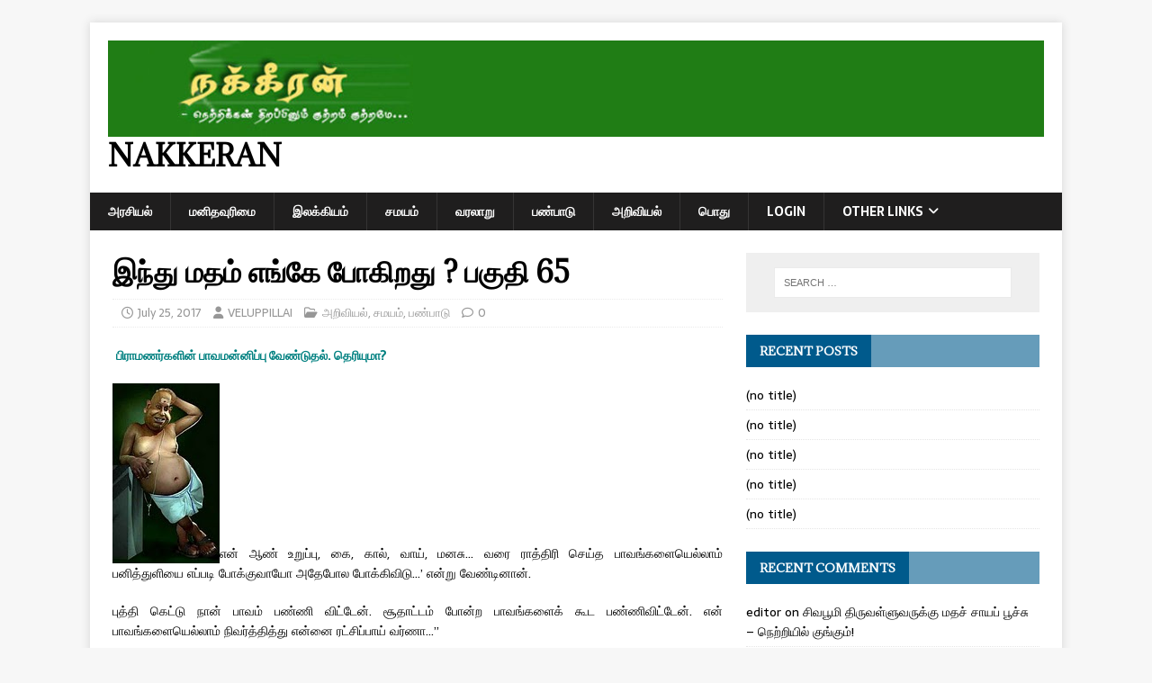

--- FILE ---
content_type: text/html; charset=UTF-8
request_url: https://nakkeran.com/index.php/2017/07/25/whither-hinduism-part-65/
body_size: 10919
content:
<!DOCTYPE html>
<html class="no-js" lang="en-US">
<head>
<meta charset="UTF-8">
<meta name="viewport" content="width=device-width, initial-scale=1.0">
<link rel="profile" href="https://gmpg.org/xfn/11" />
<link rel="pingback" href="https://nakkeran.com/xmlrpc.php" />
<title>இந்து மதம் எங்கே போகிறது ? பகுதி 65 &#8211; Nakkeran</title>
<meta name='robots' content='max-image-preview:large' />
	<style>img:is([sizes="auto" i], [sizes^="auto," i]) { contain-intrinsic-size: 3000px 1500px }</style>
	<link rel='dns-prefetch' href='//fonts.googleapis.com' />
<link rel="alternate" type="application/rss+xml" title="Nakkeran &raquo; Feed" href="https://nakkeran.com/index.php/feed/" />
<link rel="alternate" type="application/rss+xml" title="Nakkeran &raquo; Comments Feed" href="https://nakkeran.com/index.php/comments/feed/" />
<link rel="alternate" type="application/rss+xml" title="Nakkeran &raquo; இந்து மதம் எங்கே போகிறது ? பகுதி 65 Comments Feed" href="https://nakkeran.com/index.php/2017/07/25/whither-hinduism-part-65/feed/" />
<script type="text/javascript">
/* <![CDATA[ */
window._wpemojiSettings = {"baseUrl":"https:\/\/s.w.org\/images\/core\/emoji\/16.0.1\/72x72\/","ext":".png","svgUrl":"https:\/\/s.w.org\/images\/core\/emoji\/16.0.1\/svg\/","svgExt":".svg","source":{"concatemoji":"https:\/\/nakkeran.com\/wp-includes\/js\/wp-emoji-release.min.js?ver=9af4fbf0fe3c35d398785759d47380ea"}};
/*! This file is auto-generated */
!function(s,n){var o,i,e;function c(e){try{var t={supportTests:e,timestamp:(new Date).valueOf()};sessionStorage.setItem(o,JSON.stringify(t))}catch(e){}}function p(e,t,n){e.clearRect(0,0,e.canvas.width,e.canvas.height),e.fillText(t,0,0);var t=new Uint32Array(e.getImageData(0,0,e.canvas.width,e.canvas.height).data),a=(e.clearRect(0,0,e.canvas.width,e.canvas.height),e.fillText(n,0,0),new Uint32Array(e.getImageData(0,0,e.canvas.width,e.canvas.height).data));return t.every(function(e,t){return e===a[t]})}function u(e,t){e.clearRect(0,0,e.canvas.width,e.canvas.height),e.fillText(t,0,0);for(var n=e.getImageData(16,16,1,1),a=0;a<n.data.length;a++)if(0!==n.data[a])return!1;return!0}function f(e,t,n,a){switch(t){case"flag":return n(e,"\ud83c\udff3\ufe0f\u200d\u26a7\ufe0f","\ud83c\udff3\ufe0f\u200b\u26a7\ufe0f")?!1:!n(e,"\ud83c\udde8\ud83c\uddf6","\ud83c\udde8\u200b\ud83c\uddf6")&&!n(e,"\ud83c\udff4\udb40\udc67\udb40\udc62\udb40\udc65\udb40\udc6e\udb40\udc67\udb40\udc7f","\ud83c\udff4\u200b\udb40\udc67\u200b\udb40\udc62\u200b\udb40\udc65\u200b\udb40\udc6e\u200b\udb40\udc67\u200b\udb40\udc7f");case"emoji":return!a(e,"\ud83e\udedf")}return!1}function g(e,t,n,a){var r="undefined"!=typeof WorkerGlobalScope&&self instanceof WorkerGlobalScope?new OffscreenCanvas(300,150):s.createElement("canvas"),o=r.getContext("2d",{willReadFrequently:!0}),i=(o.textBaseline="top",o.font="600 32px Arial",{});return e.forEach(function(e){i[e]=t(o,e,n,a)}),i}function t(e){var t=s.createElement("script");t.src=e,t.defer=!0,s.head.appendChild(t)}"undefined"!=typeof Promise&&(o="wpEmojiSettingsSupports",i=["flag","emoji"],n.supports={everything:!0,everythingExceptFlag:!0},e=new Promise(function(e){s.addEventListener("DOMContentLoaded",e,{once:!0})}),new Promise(function(t){var n=function(){try{var e=JSON.parse(sessionStorage.getItem(o));if("object"==typeof e&&"number"==typeof e.timestamp&&(new Date).valueOf()<e.timestamp+604800&&"object"==typeof e.supportTests)return e.supportTests}catch(e){}return null}();if(!n){if("undefined"!=typeof Worker&&"undefined"!=typeof OffscreenCanvas&&"undefined"!=typeof URL&&URL.createObjectURL&&"undefined"!=typeof Blob)try{var e="postMessage("+g.toString()+"("+[JSON.stringify(i),f.toString(),p.toString(),u.toString()].join(",")+"));",a=new Blob([e],{type:"text/javascript"}),r=new Worker(URL.createObjectURL(a),{name:"wpTestEmojiSupports"});return void(r.onmessage=function(e){c(n=e.data),r.terminate(),t(n)})}catch(e){}c(n=g(i,f,p,u))}t(n)}).then(function(e){for(var t in e)n.supports[t]=e[t],n.supports.everything=n.supports.everything&&n.supports[t],"flag"!==t&&(n.supports.everythingExceptFlag=n.supports.everythingExceptFlag&&n.supports[t]);n.supports.everythingExceptFlag=n.supports.everythingExceptFlag&&!n.supports.flag,n.DOMReady=!1,n.readyCallback=function(){n.DOMReady=!0}}).then(function(){return e}).then(function(){var e;n.supports.everything||(n.readyCallback(),(e=n.source||{}).concatemoji?t(e.concatemoji):e.wpemoji&&e.twemoji&&(t(e.twemoji),t(e.wpemoji)))}))}((window,document),window._wpemojiSettings);
/* ]]> */
</script>
<style id='wp-emoji-styles-inline-css' type='text/css'>

	img.wp-smiley, img.emoji {
		display: inline !important;
		border: none !important;
		box-shadow: none !important;
		height: 1em !important;
		width: 1em !important;
		margin: 0 0.07em !important;
		vertical-align: -0.1em !important;
		background: none !important;
		padding: 0 !important;
	}
</style>
<link rel='stylesheet' id='wp-block-library-css' href='https://nakkeran.com/wp-includes/css/dist/block-library/style.min.css?ver=9af4fbf0fe3c35d398785759d47380ea' type='text/css' media='all' />
<style id='classic-theme-styles-inline-css' type='text/css'>
/*! This file is auto-generated */
.wp-block-button__link{color:#fff;background-color:#32373c;border-radius:9999px;box-shadow:none;text-decoration:none;padding:calc(.667em + 2px) calc(1.333em + 2px);font-size:1.125em}.wp-block-file__button{background:#32373c;color:#fff;text-decoration:none}
</style>
<style id='global-styles-inline-css' type='text/css'>
:root{--wp--preset--aspect-ratio--square: 1;--wp--preset--aspect-ratio--4-3: 4/3;--wp--preset--aspect-ratio--3-4: 3/4;--wp--preset--aspect-ratio--3-2: 3/2;--wp--preset--aspect-ratio--2-3: 2/3;--wp--preset--aspect-ratio--16-9: 16/9;--wp--preset--aspect-ratio--9-16: 9/16;--wp--preset--color--black: #000000;--wp--preset--color--cyan-bluish-gray: #abb8c3;--wp--preset--color--white: #ffffff;--wp--preset--color--pale-pink: #f78da7;--wp--preset--color--vivid-red: #cf2e2e;--wp--preset--color--luminous-vivid-orange: #ff6900;--wp--preset--color--luminous-vivid-amber: #fcb900;--wp--preset--color--light-green-cyan: #7bdcb5;--wp--preset--color--vivid-green-cyan: #00d084;--wp--preset--color--pale-cyan-blue: #8ed1fc;--wp--preset--color--vivid-cyan-blue: #0693e3;--wp--preset--color--vivid-purple: #9b51e0;--wp--preset--gradient--vivid-cyan-blue-to-vivid-purple: linear-gradient(135deg,rgba(6,147,227,1) 0%,rgb(155,81,224) 100%);--wp--preset--gradient--light-green-cyan-to-vivid-green-cyan: linear-gradient(135deg,rgb(122,220,180) 0%,rgb(0,208,130) 100%);--wp--preset--gradient--luminous-vivid-amber-to-luminous-vivid-orange: linear-gradient(135deg,rgba(252,185,0,1) 0%,rgba(255,105,0,1) 100%);--wp--preset--gradient--luminous-vivid-orange-to-vivid-red: linear-gradient(135deg,rgba(255,105,0,1) 0%,rgb(207,46,46) 100%);--wp--preset--gradient--very-light-gray-to-cyan-bluish-gray: linear-gradient(135deg,rgb(238,238,238) 0%,rgb(169,184,195) 100%);--wp--preset--gradient--cool-to-warm-spectrum: linear-gradient(135deg,rgb(74,234,220) 0%,rgb(151,120,209) 20%,rgb(207,42,186) 40%,rgb(238,44,130) 60%,rgb(251,105,98) 80%,rgb(254,248,76) 100%);--wp--preset--gradient--blush-light-purple: linear-gradient(135deg,rgb(255,206,236) 0%,rgb(152,150,240) 100%);--wp--preset--gradient--blush-bordeaux: linear-gradient(135deg,rgb(254,205,165) 0%,rgb(254,45,45) 50%,rgb(107,0,62) 100%);--wp--preset--gradient--luminous-dusk: linear-gradient(135deg,rgb(255,203,112) 0%,rgb(199,81,192) 50%,rgb(65,88,208) 100%);--wp--preset--gradient--pale-ocean: linear-gradient(135deg,rgb(255,245,203) 0%,rgb(182,227,212) 50%,rgb(51,167,181) 100%);--wp--preset--gradient--electric-grass: linear-gradient(135deg,rgb(202,248,128) 0%,rgb(113,206,126) 100%);--wp--preset--gradient--midnight: linear-gradient(135deg,rgb(2,3,129) 0%,rgb(40,116,252) 100%);--wp--preset--font-size--small: 13px;--wp--preset--font-size--medium: 20px;--wp--preset--font-size--large: 36px;--wp--preset--font-size--x-large: 42px;--wp--preset--spacing--20: 0.44rem;--wp--preset--spacing--30: 0.67rem;--wp--preset--spacing--40: 1rem;--wp--preset--spacing--50: 1.5rem;--wp--preset--spacing--60: 2.25rem;--wp--preset--spacing--70: 3.38rem;--wp--preset--spacing--80: 5.06rem;--wp--preset--shadow--natural: 6px 6px 9px rgba(0, 0, 0, 0.2);--wp--preset--shadow--deep: 12px 12px 50px rgba(0, 0, 0, 0.4);--wp--preset--shadow--sharp: 6px 6px 0px rgba(0, 0, 0, 0.2);--wp--preset--shadow--outlined: 6px 6px 0px -3px rgba(255, 255, 255, 1), 6px 6px rgba(0, 0, 0, 1);--wp--preset--shadow--crisp: 6px 6px 0px rgba(0, 0, 0, 1);}:where(.is-layout-flex){gap: 0.5em;}:where(.is-layout-grid){gap: 0.5em;}body .is-layout-flex{display: flex;}.is-layout-flex{flex-wrap: wrap;align-items: center;}.is-layout-flex > :is(*, div){margin: 0;}body .is-layout-grid{display: grid;}.is-layout-grid > :is(*, div){margin: 0;}:where(.wp-block-columns.is-layout-flex){gap: 2em;}:where(.wp-block-columns.is-layout-grid){gap: 2em;}:where(.wp-block-post-template.is-layout-flex){gap: 1.25em;}:where(.wp-block-post-template.is-layout-grid){gap: 1.25em;}.has-black-color{color: var(--wp--preset--color--black) !important;}.has-cyan-bluish-gray-color{color: var(--wp--preset--color--cyan-bluish-gray) !important;}.has-white-color{color: var(--wp--preset--color--white) !important;}.has-pale-pink-color{color: var(--wp--preset--color--pale-pink) !important;}.has-vivid-red-color{color: var(--wp--preset--color--vivid-red) !important;}.has-luminous-vivid-orange-color{color: var(--wp--preset--color--luminous-vivid-orange) !important;}.has-luminous-vivid-amber-color{color: var(--wp--preset--color--luminous-vivid-amber) !important;}.has-light-green-cyan-color{color: var(--wp--preset--color--light-green-cyan) !important;}.has-vivid-green-cyan-color{color: var(--wp--preset--color--vivid-green-cyan) !important;}.has-pale-cyan-blue-color{color: var(--wp--preset--color--pale-cyan-blue) !important;}.has-vivid-cyan-blue-color{color: var(--wp--preset--color--vivid-cyan-blue) !important;}.has-vivid-purple-color{color: var(--wp--preset--color--vivid-purple) !important;}.has-black-background-color{background-color: var(--wp--preset--color--black) !important;}.has-cyan-bluish-gray-background-color{background-color: var(--wp--preset--color--cyan-bluish-gray) !important;}.has-white-background-color{background-color: var(--wp--preset--color--white) !important;}.has-pale-pink-background-color{background-color: var(--wp--preset--color--pale-pink) !important;}.has-vivid-red-background-color{background-color: var(--wp--preset--color--vivid-red) !important;}.has-luminous-vivid-orange-background-color{background-color: var(--wp--preset--color--luminous-vivid-orange) !important;}.has-luminous-vivid-amber-background-color{background-color: var(--wp--preset--color--luminous-vivid-amber) !important;}.has-light-green-cyan-background-color{background-color: var(--wp--preset--color--light-green-cyan) !important;}.has-vivid-green-cyan-background-color{background-color: var(--wp--preset--color--vivid-green-cyan) !important;}.has-pale-cyan-blue-background-color{background-color: var(--wp--preset--color--pale-cyan-blue) !important;}.has-vivid-cyan-blue-background-color{background-color: var(--wp--preset--color--vivid-cyan-blue) !important;}.has-vivid-purple-background-color{background-color: var(--wp--preset--color--vivid-purple) !important;}.has-black-border-color{border-color: var(--wp--preset--color--black) !important;}.has-cyan-bluish-gray-border-color{border-color: var(--wp--preset--color--cyan-bluish-gray) !important;}.has-white-border-color{border-color: var(--wp--preset--color--white) !important;}.has-pale-pink-border-color{border-color: var(--wp--preset--color--pale-pink) !important;}.has-vivid-red-border-color{border-color: var(--wp--preset--color--vivid-red) !important;}.has-luminous-vivid-orange-border-color{border-color: var(--wp--preset--color--luminous-vivid-orange) !important;}.has-luminous-vivid-amber-border-color{border-color: var(--wp--preset--color--luminous-vivid-amber) !important;}.has-light-green-cyan-border-color{border-color: var(--wp--preset--color--light-green-cyan) !important;}.has-vivid-green-cyan-border-color{border-color: var(--wp--preset--color--vivid-green-cyan) !important;}.has-pale-cyan-blue-border-color{border-color: var(--wp--preset--color--pale-cyan-blue) !important;}.has-vivid-cyan-blue-border-color{border-color: var(--wp--preset--color--vivid-cyan-blue) !important;}.has-vivid-purple-border-color{border-color: var(--wp--preset--color--vivid-purple) !important;}.has-vivid-cyan-blue-to-vivid-purple-gradient-background{background: var(--wp--preset--gradient--vivid-cyan-blue-to-vivid-purple) !important;}.has-light-green-cyan-to-vivid-green-cyan-gradient-background{background: var(--wp--preset--gradient--light-green-cyan-to-vivid-green-cyan) !important;}.has-luminous-vivid-amber-to-luminous-vivid-orange-gradient-background{background: var(--wp--preset--gradient--luminous-vivid-amber-to-luminous-vivid-orange) !important;}.has-luminous-vivid-orange-to-vivid-red-gradient-background{background: var(--wp--preset--gradient--luminous-vivid-orange-to-vivid-red) !important;}.has-very-light-gray-to-cyan-bluish-gray-gradient-background{background: var(--wp--preset--gradient--very-light-gray-to-cyan-bluish-gray) !important;}.has-cool-to-warm-spectrum-gradient-background{background: var(--wp--preset--gradient--cool-to-warm-spectrum) !important;}.has-blush-light-purple-gradient-background{background: var(--wp--preset--gradient--blush-light-purple) !important;}.has-blush-bordeaux-gradient-background{background: var(--wp--preset--gradient--blush-bordeaux) !important;}.has-luminous-dusk-gradient-background{background: var(--wp--preset--gradient--luminous-dusk) !important;}.has-pale-ocean-gradient-background{background: var(--wp--preset--gradient--pale-ocean) !important;}.has-electric-grass-gradient-background{background: var(--wp--preset--gradient--electric-grass) !important;}.has-midnight-gradient-background{background: var(--wp--preset--gradient--midnight) !important;}.has-small-font-size{font-size: var(--wp--preset--font-size--small) !important;}.has-medium-font-size{font-size: var(--wp--preset--font-size--medium) !important;}.has-large-font-size{font-size: var(--wp--preset--font-size--large) !important;}.has-x-large-font-size{font-size: var(--wp--preset--font-size--x-large) !important;}
:where(.wp-block-post-template.is-layout-flex){gap: 1.25em;}:where(.wp-block-post-template.is-layout-grid){gap: 1.25em;}
:where(.wp-block-columns.is-layout-flex){gap: 2em;}:where(.wp-block-columns.is-layout-grid){gap: 2em;}
:root :where(.wp-block-pullquote){font-size: 1.5em;line-height: 1.6;}
</style>
<link rel='stylesheet' id='wdps_frontend-css' href='https://nakkeran.com/wp-content/plugins/post-slider-wd/css/wdps_frontend.css?ver=1.0.59' type='text/css' media='all' />
<link rel='stylesheet' id='wdps_effects-css' href='https://nakkeran.com/wp-content/plugins/post-slider-wd/css/wdps_effects.css?ver=1.0.59' type='text/css' media='all' />
<link rel='stylesheet' id='wdps_font-awesome-css' href='https://nakkeran.com/wp-content/plugins/post-slider-wd/css/font-awesome/font-awesome.css?ver=4.6.3' type='text/css' media='all' />
<link rel='stylesheet' id='wpos-slick-style-css' href='https://nakkeran.com/wp-content/plugins/wp-responsive-recent-post-slider/assets/css/slick.css?ver=3.6.5' type='text/css' media='all' />
<link rel='stylesheet' id='wppsac-public-style-css' href='https://nakkeran.com/wp-content/plugins/wp-responsive-recent-post-slider/assets/css/recent-post-style.css?ver=3.6.5' type='text/css' media='all' />
<link rel='stylesheet' id='mh-magazine-lite-css' href='https://nakkeran.com/wp-content/themes/mh-magazine-lite/style.css?ver=2.10.0' type='text/css' media='all' />
<link rel='stylesheet' id='mh-newsmagazine-css' href='https://nakkeran.com/wp-content/themes/mh-newsmagazine/style.css?ver=1.1.3' type='text/css' media='all' />
<link rel='stylesheet' id='mh-font-awesome-css' href='https://nakkeran.com/wp-content/themes/mh-magazine-lite/includes/font-awesome.min.css' type='text/css' media='all' />
<link rel='stylesheet' id='mh-newsmagazine-fonts-css' href='https://fonts.googleapis.com/css?family=Sarala:400,700%7cAdamina:400' type='text/css' media='all' />
<script type="text/javascript" src="https://nakkeran.com/wp-includes/js/jquery/jquery.min.js?ver=3.7.1" id="jquery-core-js"></script>
<script type="text/javascript" src="https://nakkeran.com/wp-includes/js/jquery/jquery-migrate.min.js?ver=3.4.1" id="jquery-migrate-js"></script>
<script type="text/javascript" src="https://nakkeran.com/wp-content/plugins/post-slider-wd/js/jquery.mobile.js?ver=1.0.59" id="wdps_jquery_mobile-js"></script>
<script type="text/javascript" src="https://nakkeran.com/wp-content/plugins/post-slider-wd/js/wdps_frontend.js?ver=1.0.59" id="wdps_frontend-js"></script>
<script type="text/javascript" id="mh-scripts-js-extra">
/* <![CDATA[ */
var mh_magazine = {"text":{"toggle_menu":"Toggle Menu"}};
/* ]]> */
</script>
<script type="text/javascript" src="https://nakkeran.com/wp-content/themes/mh-magazine-lite/js/scripts.js?ver=2.10.0" id="mh-scripts-js"></script>
<link rel="https://api.w.org/" href="https://nakkeran.com/index.php/wp-json/" /><link rel="alternate" title="JSON" type="application/json" href="https://nakkeran.com/index.php/wp-json/wp/v2/posts/2306" /><link rel="canonical" href="https://nakkeran.com/index.php/2017/07/25/whither-hinduism-part-65/" />
<link rel="alternate" title="oEmbed (JSON)" type="application/json+oembed" href="https://nakkeran.com/index.php/wp-json/oembed/1.0/embed?url=https%3A%2F%2Fnakkeran.com%2Findex.php%2F2017%2F07%2F25%2Fwhither-hinduism-part-65%2F" />
<link rel="alternate" title="oEmbed (XML)" type="text/xml+oembed" href="https://nakkeran.com/index.php/wp-json/oembed/1.0/embed?url=https%3A%2F%2Fnakkeran.com%2Findex.php%2F2017%2F07%2F25%2Fwhither-hinduism-part-65%2F&#038;format=xml" />
<!--[if lt IE 9]>
<script src="https://nakkeran.com/wp-content/themes/mh-magazine-lite/js/css3-mediaqueries.js"></script>
<![endif]-->
<style type="text/css">.recentcomments a{display:inline !important;padding:0 !important;margin:0 !important;}</style></head>
<body data-rsssl=1 id="mh-mobile" class="wp-singular post-template-default single single-post postid-2306 single-format-standard wp-custom-logo wp-theme-mh-magazine-lite wp-child-theme-mh-newsmagazine mh-right-sb" itemscope="itemscope" itemtype="https://schema.org/WebPage">
<div class="mh-container mh-container-outer">
<div class="mh-header-mobile-nav mh-clearfix"></div>
<header class="mh-header" itemscope="itemscope" itemtype="https://schema.org/WPHeader">
	<div class="mh-container mh-container-inner mh-row mh-clearfix">
		<div class="mh-custom-header mh-clearfix">
<div class="mh-site-identity">
<div class="mh-site-logo" role="banner" itemscope="itemscope" itemtype="https://schema.org/Brand">
<a href="https://nakkeran.com/" class="custom-logo-link" rel="home"><img width="1080" height="111" src="https://nakkeran.com/wp-content/uploads/2017/05/cropped-nakiran_backg.jpg" class="custom-logo" alt="Nakkeran" decoding="async" fetchpriority="high" srcset="https://nakkeran.com/wp-content/uploads/2017/05/cropped-nakiran_backg.jpg 1080w, https://nakkeran.com/wp-content/uploads/2017/05/cropped-nakiran_backg-300x31.jpg 300w, https://nakkeran.com/wp-content/uploads/2017/05/cropped-nakiran_backg-768x79.jpg 768w, https://nakkeran.com/wp-content/uploads/2017/05/cropped-nakiran_backg-1024x105.jpg 1024w" sizes="(max-width: 1080px) 100vw, 1080px" /></a><div class="mh-header-text">
<a class="mh-header-text-link" href="https://nakkeran.com/" title="Nakkeran" rel="home">
<h2 class="mh-header-title">Nakkeran</h2>
</a>
</div>
</div>
</div>
</div>
	</div>
	<div class="mh-main-nav-wrap">
		<nav class="mh-navigation mh-main-nav mh-container mh-container-inner mh-clearfix" itemscope="itemscope" itemtype="https://schema.org/SiteNavigationElement">
			<div class="menu-menu-1-container"><ul id="menu-menu-1" class="menu"><li id="menu-item-26" class="menu-item menu-item-type-taxonomy menu-item-object-category menu-item-26"><a href="https://nakkeran.com/index.php/category/politics/">அரசியல்</a></li>
<li id="menu-item-38" class="menu-item menu-item-type-taxonomy menu-item-object-category menu-item-38"><a href="https://nakkeran.com/index.php/category/humanrights/">மனிதவுரிமை</a></li>
<li id="menu-item-34" class="menu-item menu-item-type-taxonomy menu-item-object-category menu-item-34"><a href="https://nakkeran.com/index.php/category/literature/">இலக்கியம்</a></li>
<li id="menu-item-35" class="menu-item menu-item-type-taxonomy menu-item-object-category current-post-ancestor current-menu-parent current-post-parent menu-item-35"><a href="https://nakkeran.com/index.php/category/religion/">சமயம்</a></li>
<li id="menu-item-39" class="menu-item menu-item-type-taxonomy menu-item-object-category menu-item-39"><a href="https://nakkeran.com/index.php/category/history/">வரலாறு</a></li>
<li id="menu-item-36" class="menu-item menu-item-type-taxonomy menu-item-object-category current-post-ancestor current-menu-parent current-post-parent menu-item-36"><a href="https://nakkeran.com/index.php/category/culture/">பண்பாடு</a></li>
<li id="menu-item-494" class="menu-item menu-item-type-taxonomy menu-item-object-category current-post-ancestor current-menu-parent current-post-parent menu-item-494"><a href="https://nakkeran.com/index.php/category/science/">அறிவியல்</a></li>
<li id="menu-item-37" class="menu-item menu-item-type-taxonomy menu-item-object-category menu-item-37"><a href="https://nakkeran.com/index.php/category/general/">பொது</a></li>
<li id="menu-item-2966" class="menu-item menu-item-type-custom menu-item-object-custom menu-item-2966"><a href="https://nakkeran.com/wp-login.php">Login</a></li>
<li id="menu-item-4713" class="menu-item menu-item-type-custom menu-item-object-custom menu-item-has-children menu-item-4713"><a href="#">Other Links</a>
<ul class="sub-menu">
	<li id="menu-item-4875" class="menu-item menu-item-type-custom menu-item-object-custom menu-item-4875"><a href="http://www.jvpnews.com/">JVP நியூஸ்</a></li>
	<li id="menu-item-4866" class="menu-item menu-item-type-custom menu-item-object-custom menu-item-4866"><a href="http://www.canadamirror.com/">கனடா மிரர்</a></li>
	<li id="menu-item-4867" class="menu-item menu-item-type-custom menu-item-object-custom menu-item-4867"><a href="http://www.manithan.com/">மனிதன்</a></li>
	<li id="menu-item-4868" class="menu-item menu-item-type-custom menu-item-object-custom menu-item-4868"><a href="http://index.lankasri.com/weblinks/srilanka-news">புதினம்</a></li>
	<li id="menu-item-4869" class="menu-item menu-item-type-custom menu-item-object-custom menu-item-4869"><a href="http://www.bbc.com/tamil/">BBC தமிழ்</a></li>
	<li id="menu-item-4870" class="menu-item menu-item-type-custom menu-item-object-custom menu-item-4870"><a href="http://asrilanka.com/">ஏ சிறிலங்கா</a></li>
	<li id="menu-item-4871" class="menu-item menu-item-type-custom menu-item-object-custom menu-item-4871"><a href="http://www.lankaroad.net/">லங்கா ரோடு</a></li>
	<li id="menu-item-4872" class="menu-item menu-item-type-custom menu-item-object-custom menu-item-4872"><a href="http://www.pathivu.com/">பதிவு</a></li>
	<li id="menu-item-4873" class="menu-item menu-item-type-custom menu-item-object-custom menu-item-4873"><a href="http://www.puthinappalakai.com/">புதினப்பலகை</a></li>
	<li id="menu-item-4874" class="menu-item menu-item-type-custom menu-item-object-custom menu-item-4874"><a href="http://index.lankasri.com/weblinks/srilanka-news">மேலும்</a></li>
</ul>
</li>
</ul></div>		</nav>
	</div>
</header><div class="mh-wrapper mh-clearfix">
	<div id="main-content" class="mh-content" role="main" itemprop="mainContentOfPage"><article id="post-2306" class="post-2306 post type-post status-publish format-standard hentry category-science category-religion category-culture">
	<header class="entry-header mh-clearfix"><h1 class="entry-title">இந்து மதம் எங்கே போகிறது ? பகுதி 65</h1><p class="mh-meta entry-meta">
<span class="entry-meta-date updated"><i class="far fa-clock"></i><a href="https://nakkeran.com/index.php/2017/07/">July 25, 2017</a></span>
<span class="entry-meta-author author vcard"><i class="fa fa-user"></i><a class="fn" href="https://nakkeran.com/index.php/author/editor/">VELUPPILLAI</a></span>
<span class="entry-meta-categories"><i class="far fa-folder-open"></i><a href="https://nakkeran.com/index.php/category/science/" rel="category tag">அறிவியல்</a>, <a href="https://nakkeran.com/index.php/category/religion/" rel="category tag">சமயம்</a>, <a href="https://nakkeran.com/index.php/category/culture/" rel="category tag">பண்பாடு</a></span>
<span class="entry-meta-comments"><i class="far fa-comment"></i><a class="mh-comment-scroll" href="https://nakkeran.com/index.php/2017/07/25/whither-hinduism-part-65/#mh-comments">0</a></span>
</p>
	</header>
		<div class="entry-content mh-clearfix"><div class="fauxcolumn-outer fauxcolumn-left-outer" style="text-align: justify">
<p><span style="color: #008080"> <a style="color: #008080" href="http://thathachariyar.blogspot.ca/2010/12/blog-post_29.html">பிராம‌ணர்களின் பாவமன்னிப்பு வேண்டுதல். தெரியுமா?</a></span></p>
<div class="post-body entry-content">
<p><a href="http://3.bp.blogspot.com/_OlAtPVXB3-4/TPhCgBUWVDI/AAAAAAAAABY/NSA8H9xsTQw/s1600/brahmin.jpg++3.jpg"><img decoding="async" src="https://3.bp.blogspot.com/_OlAtPVXB3-4/TPhCgBUWVDI/AAAAAAAAABY/NSA8H9xsTQw/s1600/brahmin.jpg++3.jpg" border="0" /></a>என் ஆண் உறுப்பு, கை, கால், வாய், மனசு&#8230; வரை ராத்திரி செய்த பாவங்களையெல்லாம் பனித்துளியை எப்படி போக்குவாயோ அதேபோல போக்கிவிடு&#8230;’ என்று வேண்டினான்.</p>
<p>புத்தி கெட்டு நான் பாவம் பண்ணி விட்டேன். சூதாட்டம் போன்ற பாவங்களைக் கூட பண்ணிவிட்டேன். என் பாவங்களையெல்லாம் நிவர்த்தித்து என்னை ரட்சிப்பாய் வர்ணா&#8230;”</p>
<p>எச்சில் பொருள்கள், புனிதம் கெட்டவர்களிடமிருந்து வாங்கி வந்த தானங்கள் ஆகியவற்றால் எனக்கு வரும் பாவங்களை நிவர்த்தி செய்யவேண்டும்&#8230;” என வேண்டுகிறான் பிராமணன்.</p>
</div>
</div>
<div class="columns-inner">
<div class="column-center-outer">
<div class="column-center-inner">
<div id="main" class="main section">
<div id="Blog1" class="widget Blog">
<div class="blog-posts hfeed">
<div class="date-outer">
<div class="date-posts">
<div class="post-outer">
<div class="post hentry">
<div class="post-body entry-content" style="text-align: justify"><span style="color: #008080">பாவ மன்னிப்பு பற்றி பார்த்து வருகிறோம்  <b>பகுதி – 65</b></span></div>
<div class="post-body entry-content" style="text-align: justify">
<p>சந்தியா வந்தனத்தில் காலையில் எழுந்திருந்து சூரியதேவனிடம் என்ன வேண்டினான்&#8230;?</p>
<p>‘கை, கால், வாய், மனசு&#8230; ஆண் உறுப்பு வரை ராத்திரி செய்த பாவங்களையெல்லாம் பனித்துளியை எப்படி போக்குவாயோ அதேபோல போக்கிவிடு&#8230;’ என்று வேண்டினான். இது காலை நேரத்து வழக்கம். சரி&#8230; ராத்திரி செய்த பாவங்களை காலையில் போக்கிக் கொள்ள இந்த மந்த்ரம். சந்தியா வந்தனத்தில் அடுத்து மதியானம் ஒரு ‘அஸனம்’ பண்ண வேண்டும்.</p>
<p>இதை இப்போது தீவிர வைதீகத்தில் இருக்கும் ஒரு சிலர்தான் உச்சி வேளையிலேயே பண்ணுகிறார்கள். மற்ற பெரும்பாலான பிராமணர்கள், இதை காலையிலேயே சேர்த்து ‘two in one’ பாணியில் பண்ணிவிட்டுப் போய்விடுகிறார்கள்.சரி&#8230; மதிய மந்த்ரம் என்ன சொல்கிறது&#8230;</p>
<p>“ஆப புநந்து ப்ருதிவீம் ப்ருத்வீ<br />
பூதா புநாதுமாம் புநந்து ப்ரஹ்மணஸ்<br />
பதி ப்ரஹ்மபூதா புநாது மாம்<br />
யதீச்சிஷ்டம் அபோஜ்யம் யத்வா<br />
துஸ்சரிதம் மம ஸர்வம் புனந்துமாம்<br />
ஆப அஸதாம்ச ப்ரதிக்ரஹம் ஸ்வாஹா”</p>
<p>இதற்கென்ன அர்த்தம்&#8230;?<br />
“அய்யா தேவதைகளே&#8230; நான் (பிராமணன்) காலை கிளம்பி பல இடங்களுக்கும், கிரகங்களுக்கும் (வீடு) ஹோமம் பண்ணி வைக்கப் போகிறேன். யாகம் பண்ணி வைக்கப் போய் வருகிறேன்.</p>
<p>அப்போது&#8230; எனக்கு முன்பின் தெரியாதவர்கள் கொடுக்கிற சாமான்களையெல்லாம் தானமாக வாங்கிக் கொள்கிறேன். அவர்களில் சிலர் எனக்குக் கொடுத்த தானங்கள் எச்சில் படுத்தப்பட்டதாக இருக்கலாம்.</p>
<p>ஒருவேளை அவர்கள் புனிதம் கெட்ட கீழ் வர்ணத்தவர்களாக இருக்கலாம். அவர்களிடமிருந்து தானம் வாங்கினால் எனக்கு பாவம் ஆயிற்றே&#8230; நானும் தெரியாமல் வாங்கி வந்து வீட்டில் போட்டிருப்பேன். அதனால்&#8230; அந்த எச்சில் பொருள்கள், புனிதம் கெட்டவர்களிடமிருந்து வாங்கி வந்த தானங்கள் ஆகியவற்றால் எனக்கு வரும் பாவங்களை நிவர்த்தி செய்யவேண்டும்&#8230;” என வேண்டுகிறான் பிராமணன்.</p>
<p>அதாவது ஒரே நாளில் இரண்டாவது முறையாக பாவ மன்னிப்பு கோருகிறான். அடுத்து&#8230; மாலை&#8230;.</p>
<p>மறுபடியும் காலையில் சொன்ன பாவ மன்னிப்பு மந்த்ரத்தையே&#8230;. கொஞ்சம் மாற்றி திரும்பச் சொல்கிறான்.</p>
<p>அதாவது&#8230;.‘அக்னி தேவா&#8230; காலையில் கேட்டதைத்தான்’ இப்போதும் கேட்கிறோம். காலையிலிருந்து மாலைவரை நான் கையால், காலால், வயிறால், வாக்கால், என் ஆணுறுப்பால் ஏதேனும் அறிந்தும், அறியாமலும் பாவம் செய்திருந்தால் என்னை அப்பாவங்களில் இருந்து நிவர்த்தி செய்வாயாக&#8230;’ என்கிறான்.</p>
<p>இப்படியாக ஒரு நாளைக்கு மூன்று முறை அஸனம் செய்து மன்னிப்பு கேட்கிறான். அதாவது&#8230; அஸனம் என்றால் நீரை சிறிது சிறிதாக எடுத்துக்கொண்டு&#8230; அதில் வேத மந்த்ரங்களை சொல்லி புனிதப்படுத்தி அந்தத் தண்ணீரை உட்கொண்டு வேண்டுவது.</p>
<p>இதுபோல காலை, மதியம், மாலை மூன்று வேளைகளிலும் மன்னிப்பு கேட்பதோடு&#8230; உபஸ்தானம் என்ற வேண்டுதலும் உண்டு. சந்தியாவந்தனத்தில் வருண உபஸ்தானம் முக்கியமானது.</p>
<p>அதாவது&#8230; மழைக்கு பொறுப்பு வகிக்கும் தேவதையான வருணனிடம் வேண்டுவது. அதென்ன&#8230;?கொஞ்சம் பெரிய மந்த்ரம்</p>
<p>“இமம்மே வருண ச்ருதீஹவம்<br />
அத்யாச ம்ருடய த்வாமவஸ்யு:<br />
ஆசகே தத்வாயாமி<br />
ப்ரஹ்மணா<br />
வந்தமானது ததாசாஸ்தே<br />
யஜமான ஹவிர்பி:<br />
அஹேட<br />
மான: வருணேஹபோதி<br />
உருசம்ஸமான: ஆயு:<br />
ப்ரமோஷீ:<br />
யச்சித்திதே விசோயதா<br />
ப்ரதேவ வருண<br />
வ்ரதம் மினீமஸி<br />
த்யவித்யவி யத்கிஞ்<br />
சேதம் வருணதைவ்யே ஜனபித்ரோஹம்<br />
மனுஷ்யா: சரமாஸி அசித்தீயத்வ<br />
தர்மா யுயோபிம மானஸ்தஸ்மாத்<br />
ஏனஸோ தேவரீரிஷ: கிதவாஸ:<br />
யத்ரிரிபு நதீவி யத்வாஹா ஸத்யம்<br />
உதயந் நவித்ம ஸர்வாதா விஷ்ய<br />
சிதிரேவ தேவ அதாதேஸ் யாம<br />
வருணப் ரியாஸ.”</p>
<p>ஹே&#8230; வர்ணா நான் ரொம்ப கஷ்டப்படறேன். like ordinary people I am also committed sins. சாதாரண மக்களைப் போல நானும் தவறு செய்துட்டேன். நீ லோக வாழ்க்கைக்குனு ஒரு கோட்பாடு வைத்திருக்கிறாய். நான் அதை மீறிவிட்டேன். புத்தி கெட்டு நான் பாவம் பண்ணி விட்டேன்.</p>
<p>சூதாட்டம் போன்ற பாவங்களைக் கூட பண்ணிவிட்டேன். என் பாவங்களையெல்லாம் நிவர்த்தித்து என்னை ரட்சிப்பாய்வர்ணா&#8230;”</p>
<p>இந்த சந்தியா வந்தன மந்த்ரங்கள் எல்லாம் வேத மந்த்ரங்கள். வேதங்களில் யாகத்தின் போது சொல்லப்படும் மந்த்ரங்கள். பிராமணர்கள் வேத கர்மாக்களை பெருமளவு குறைத்துக் கொண்டு விட்டதால் தான், அந்த மந்த்ரங்களை சந்தியா வந்தனத்தில் வைத்தார்கள். அதனால் இவ்வேத மந்த்ரங்களை சொல்லும்போது பாவங்கள் அகலும் என்பது நம்பிக்கை. இது வேதம் சொன்னது.</p>
<p>பாவ மன்னிப்பு நமது வேதத்திலேயே பல்லாயிரம் வருஷங்கள் முன்பு சொல்லப்பட்டிருக்கும் போது&#8230; கிறிஸ்தவர்களின் பாவ மன்னிப்பு பழக்கத்தை ஜெயேந்ததிரர் போன்றவர்கள் தூற்றுகிறார்கள் என்றால்&#8230; அவர்கள் வேதம் தெரியாதவர்கள்.&#8211; அக்னிஹோத்ரம் ராமானுஜ தாத்தாச்சாரியார் . (தொடரும்)</p>
</div>
</div>
</div>
</div>
</div>
</div>
</div>
</div>
</div>
</div>
</div>
	</div></article><div class="mh-author-box mh-clearfix">
	<figure class="mh-author-box-avatar">
		<img alt='' src='https://secure.gravatar.com/avatar/7c8bc5c2a1afd9ec19bced3e81958e098110f688f3e0a300096496e0ba4af7d8?s=90&#038;d=mm&#038;r=g' srcset='https://secure.gravatar.com/avatar/7c8bc5c2a1afd9ec19bced3e81958e098110f688f3e0a300096496e0ba4af7d8?s=180&#038;d=mm&#038;r=g 2x' class='avatar avatar-90 photo' height='90' width='90' decoding='async'/>	</figure>
	<div class="mh-author-box-header">
		<span class="mh-author-box-name">
			About VELUPPILLAI		</span>
					<span class="mh-author-box-postcount">
				<a href="https://nakkeran.com/index.php/author/editor/" title="More articles written by VELUPPILLAI'">
					3405 Articles				</a>
			</span>
			</div>
			<div class="mh-author-box-bio">
			Writer and Journalist living in Canada since 1987. Tamil activist.		</div>
	</div><nav class="mh-post-nav mh-row mh-clearfix" itemscope="itemscope" itemtype="https://schema.org/SiteNavigationElement">
<div class="mh-col-1-2 mh-post-nav-item mh-post-nav-prev">
<a href="https://nakkeran.com/index.php/2017/07/25/whither-hindudism-part-66-67/" rel="prev"><span>Previous</span><p>இந்து மதம் எங்கே போகிறது? &#8211; பகுதி  66 -67</p></a></div>
<div class="mh-col-1-2 mh-post-nav-item mh-post-nav-next">
<a href="https://nakkeran.com/index.php/2017/07/25/whither-hinduissm-62-64/" rel="next"><span>Next</span><p>இந்து மதம் எங்கே போகிறது ?  பகுதி 62 – 63 – 64</p></a></div>
</nav>
		<h4 id="mh-comments" class="mh-widget-title mh-comment-form-title">
			<span class="mh-widget-title-inner">
				Be the first to comment			</span>
		</h4>	<div id="respond" class="comment-respond">
		<h3 id="reply-title" class="comment-reply-title">Leave a Reply <small><a rel="nofollow" id="cancel-comment-reply-link" href="/index.php/2017/07/25/whither-hinduism-part-65/#respond" style="display:none;">Cancel reply</a></small></h3><p class="must-log-in">You must be <a href="https://nakkeran.com/wp-login.php?redirect_to=https%3A%2F%2Fnakkeran.com%2Findex.php%2F2017%2F07%2F25%2Fwhither-hinduism-part-65%2F">logged in</a> to post a comment.</p>	</div><!-- #respond -->
		</div>
	<aside class="mh-widget-col-1 mh-sidebar" itemscope="itemscope" itemtype="https://schema.org/WPSideBar"><div id="search-2" class="mh-widget widget_search"><form role="search" method="get" class="search-form" action="https://nakkeran.com/">
				<label>
					<span class="screen-reader-text">Search for:</span>
					<input type="search" class="search-field" placeholder="Search &hellip;" value="" name="s" />
				</label>
				<input type="submit" class="search-submit" value="Search" />
			</form></div>
		<div id="recent-posts-2" class="mh-widget widget_recent_entries">
		<h4 class="mh-widget-title"><span class="mh-widget-title-inner">Recent Posts</span></h4>
		<ul>
											<li>
					<a href="https://nakkeran.com/index.php/2026/01/17/26878/">(no title)</a>
									</li>
											<li>
					<a href="https://nakkeran.com/index.php/2026/01/13/26873/">(no title)</a>
									</li>
											<li>
					<a href="https://nakkeran.com/index.php/2026/01/13/26872/">(no title)</a>
									</li>
											<li>
					<a href="https://nakkeran.com/index.php/2026/01/12/26870/">(no title)</a>
									</li>
											<li>
					<a href="https://nakkeran.com/index.php/2026/01/12/26866/">(no title)</a>
									</li>
					</ul>

		</div><div id="recent-comments-2" class="mh-widget widget_recent_comments"><h4 class="mh-widget-title"><span class="mh-widget-title-inner">Recent Comments</span></h4><ul id="recentcomments"><li class="recentcomments"><span class="comment-author-link"><a href="https://nakkeran.com" class="url" rel="ugc">editor</a></span> on <a href="https://nakkeran.com/index.php/2025/02/04/sivabhoomi-thiruvalluvar-gets-religious-paint-kumkum-on-forehead/#comment-820">சிவபூமி திருவள்ளுவருக்கு மதச் சாயப் பூச்சு &#8211; நெற்றியில் குங்கும்!</a></li><li class="recentcomments"><span class="comment-author-link"><a href="https://nakkeran.com" class="url" rel="ugc">editor</a></span> on <a href="https://nakkeran.com/index.php/2024/12/03/rebuilding-trust-a-plea-for-constructive-engagement-from-tamils-worldwide/#comment-816">Rebuilding Trust: A Plea For Constructive Engagement From Tamils Worldwide</a></li><li class="recentcomments"><span class="comment-author-link"><a href="https://nakkeran.com" class="url" rel="ugc">editor</a></span> on <a href="https://nakkeran.com/index.php/2024/07/17/how-did-a-constable-became-a-bole-bawa-religious-guru/#comment-810">காவலராக இருந்தவர் மதகுரு போலே பாபா ஆனது எப்படி?</a></li><li class="recentcomments"><span class="comment-author-link">nakkeran</span> on <a href="https://nakkeran.com/index.php/2024/06/07/why-modi-lost-majority-vote-why-his-4-election-tactics-failed/#comment-809">மோதியால் தனிப்பெரும்பான்மை பெற முடியாதது ஏன்? அவரது 4 ‘தேர்தல் அஸ்திரங்கள்’ தோல்வியடைந்தது எப்படி?</a></li><li class="recentcomments"><span class="comment-author-link"><a href="https://nakkeran.com" class="url" rel="ugc">editor</a></span> on <a href="https://nakkeran.com/index.php/2024/03/03/a-new-dawn-in-batticaloa-celebrating-the-launch-of-the-canada-batticaloa-friendship-farm/#comment-808">A New Dawn in Batticaloa: Celebrating the Launch of the Canada-Batticaloa Friendship Farm</a></li></ul></div><div id="rss-3" class="mh-widget widget_rss"><h4 class="mh-widget-title"><span class="mh-widget-title-inner"><a class="rsswidget rss-widget-feed" href="http://feeds.bbci.co.uk/tamil/rss.xml"><img class="rss-widget-icon" style="border:0" width="14" height="14" src="https://nakkeran.com/wp-includes/images/rss.png" alt="RSS" loading="lazy" /></a> <a class="rsswidget rss-widget-title" href="https://www.bbc.com/tamil">BBC Tamil</a></span></h4><ul><li><a class='rsswidget' href='https://www.bbc.co.uk/tamil/live/clyzgnr178jt?at_medium=RSS&#038;at_campaign=rss'>பிபிசிக்கு அளித்த பேட்டியால் சர்ச்சை - ஏஆர் ரஹ்மான் விளக்கம்</a></li><li><a class='rsswidget' href='https://www.bbc.com/tamil/articles/cly3lywrd49o?at_medium=RSS&#038;at_campaign=rss'>&quot;திரைத்துறை முடிவுகளில் மதவாத கோணம்&quot;: ஏ.ஆர்.ரஹ்மான் பேட்டி குறித்து பாலிவுட் கலைஞர்கள் கூறுவது என்ன?</a> <span class="rss-date">January 18, 2026</span></li><li><a class='rsswidget' href='https://www.bbc.com/tamil/articles/c0r4nknkje0o?at_medium=RSS&#038;at_campaign=rss'>இயந்திர மனிதர்கள், நிலவில் தளம்; 2050-ல் உலகம் எப்படி இருக்கும்?</a> <span class="rss-date">January 18, 2026</span></li><li><a class='rsswidget' href='https://www.bbc.com/tamil/articles/c4grkjx6562o?at_medium=RSS&#038;at_campaign=rss'>சாபஹார்: அமெரிக்காவின் அழுத்தத்தால் இரானிடமிருந்து விலகுகிறதா இந்தியா?</a> <span class="rss-date">January 18, 2026</span></li><li><a class='rsswidget' href='https://www.bbc.com/tamil/articles/c20z3w88p58o?at_medium=RSS&#038;at_campaign=rss'>இரானில் அமெரிக்க ராணுவம் நேரடியாக தலையிடுமா?</a> <span class="rss-date">January 18, 2026</span></li><li><a class='rsswidget' href='https://www.bbc.com/tamil/articles/cd9ey7pyq43o?at_medium=RSS&#038;at_campaign=rss'>1953-ல் இரானில் அமெரிக்காவும் பிரிட்டனும் சேர்ந்து ஆட்சியை கவிழ்த்தது எப்படி தெரியுமா?</a> <span class="rss-date">January 18, 2026</span></li><li><a class='rsswidget' href='https://www.bbc.com/tamil/articles/ckgle0p7d25o?at_medium=RSS&#038;at_campaign=rss'>கிரீன்லாந்து: டிரம்பின் புதிய மிரட்டல் பற்றி ஐரோப்பிய தலைவர்கள் கூறுவது என்ன?</a> <span class="rss-date">January 18, 2026</span></li><li><a class='rsswidget' href='https://www.bbc.com/tamil/articles/cevnz8e13xlo?at_medium=RSS&#038;at_campaign=rss'>காளை வளர்க்கும் பெண்கள் ஜல்லிக்கட்டில் ஆண்கள் போல் களம் காணாதது ஏன்?</a> <span class="rss-date">January 18, 2026</span></li><li><a class='rsswidget' href='https://www.bbc.com/tamil/articles/cd6w33d2dpyo?at_medium=RSS&#038;at_campaign=rss'>காணொளி: பூமிக்குள் மனிதர்களால் எவ்வளவு ஆழம் செல்ல முடிந்துள்ளது?</a> <span class="rss-date">January 18, 2026</span></li><li><a class='rsswidget' href='https://www.bbc.com/tamil/articles/c4gl55m7y3ko?at_medium=RSS&#038;at_campaign=rss'>கோவிலுக்குச் சொந்தமான மரத்தில் பிறை கொடியா? திருப்பரங்குன்றம் மலையில் அடுத்த சர்ச்சை</a> <span class="rss-date">January 18, 2026</span></li></ul></div></aside></div>
<div class="mh-copyright-wrap">
	<div class="mh-container mh-container-inner mh-clearfix">
		<p class="mh-copyright">Copyright &copy; 2026 | WordPress Theme by <a href="https://mhthemes.com/themes/mh-magazine/?utm_source=customer&#038;utm_medium=link&#038;utm_campaign=MH+Magazine+Lite" rel="nofollow">MH Themes</a></p>
	</div>
</div>
</div><!-- .mh-container-outer -->
<script type="speculationrules">
{"prefetch":[{"source":"document","where":{"and":[{"href_matches":"\/*"},{"not":{"href_matches":["\/wp-*.php","\/wp-admin\/*","\/wp-content\/uploads\/*","\/wp-content\/*","\/wp-content\/plugins\/*","\/wp-content\/themes\/mh-newsmagazine\/*","\/wp-content\/themes\/mh-magazine-lite\/*","\/*\\?(.+)"]}},{"not":{"selector_matches":"a[rel~=\"nofollow\"]"}},{"not":{"selector_matches":".no-prefetch, .no-prefetch a"}}]},"eagerness":"conservative"}]}
</script>
<script type="text/javascript" src="https://nakkeran.com/wp-includes/js/comment-reply.min.js?ver=9af4fbf0fe3c35d398785759d47380ea" id="comment-reply-js" async="async" data-wp-strategy="async"></script>
</body>
</html>